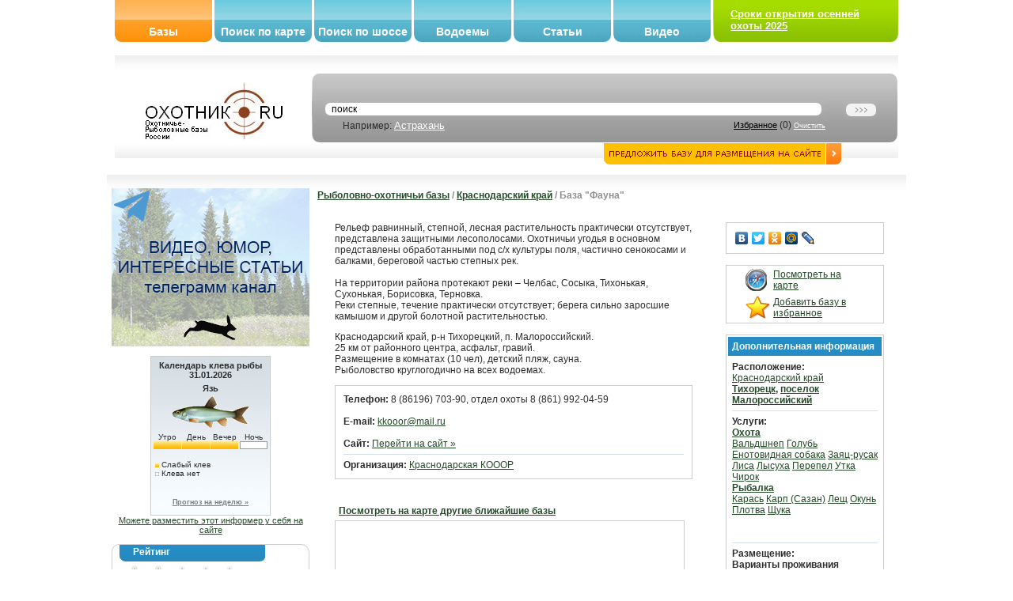

--- FILE ---
content_type: text/html; charset=UTF-8
request_url: https://oxothik.ru/index.php?action=bases&id=297
body_size: 14696
content:
<html>

<head>
  <meta http-equiv="Content-Type" content="text/html; charset=utf-8"/>
  <title>База "Фауна" : Охотничье-рыболовные базы и хозяйства России : ОХОТНИК.RU</title>
  <meta name='yandex-verification' content='5964f4738dacdc72' />
  <link rel="icon" href="favicon.ico" type="image/x-icon">
	<link rel="shortcut icon" href="favicon.ico" type="image/x-icon">
	
  	<meta name="Description" content="">
		<meta name="Keywords" content="Охота, рыбалка, подводная охота, охота в подмосковье, охотничьи базы, охотхозяйства, рыболовно охотничья база, охотничий клуб, рыбинское водохранилище, карта охот хозяйств, база отдыха охота, база отдыха">
		<meta name="google-site-verification" content="kBjr_6BeLgtEW-7bl11cEeJXBLkbEUHYKf6wuCv6xns" />
    <script src="/js/scripts.js" type="text/javascript"></script>
    <script type="text/javascript" language="javascript" src="/js/behavior.js"></script>
		<script type="text/javascript" language="javascript" src="/js/rating.js"></script>
		<script type="text/javascript" language="javascript" src="/js/backform.js"></script>
		<script type="text/javascript" language="javascript" src="/js/form.js"></script>
			
			<script src="//api-maps.yandex.ru/2.0/?load=package.full&lang=ru-RU" type="text/javascript"></script>
			<script src="/js/map.js" type="text/javascript"></script>
			
				
		
		
		
<link rel="stylesheet" type="text/css" href="css/style.css" media="screen" />
<link rel="stylesheet" type="text/css" href="css/rating.css" />
<!-- Yandex.RTB -->
<script>window.yaContextCb=window.yaContextCb||[]</script>
<script src="https://yandex.ru/ads/system/context.js" async></script>
 </head>

<body bgcolor="#FFFFFF">

	
	
<table border=0 class="topblock" cellpadding=0 cellspacing=0 align="center">
<!--	<tr>
		<td valign="top">
			<a href="#"><img src="/banners/ecomir_1000_80.jpg"/></a>
		</td>
        </tr>	
-->	
	<tr>
		<td valign="top" width="500">
			<table class="topmenu" border=0>
	<tr>
		<td>
			<div class="menu_button_a"><div style="height: 32px;"></div>
			<a href="index.php?action=bases" class="mb" title="Охотничье-рыболовные базы и хозяйства">Базы</a>
			</div>
			</td>
		
		
		<td>
			<div class="menu_button"><div style="height: 32px;"></div>
			<a href="index.php?action=map" class="mb" title="Поиск охотничье-рыболовных баз по интерактивной карте">Поиск по карте</a>
			</div>
			</td>
			
			<td>
			<div class="menu_button"><div style="height: 32px;"></div>
			<a href="index.php?action=road" class="mb" title="Поиск охотничье-рыболовных баз по шоссе">Поиск по шоссе</a>
			</div>
			</td>
			
			<td>
			<div class="menu_button"><div style="height: 32px;"></div>
			<a href="index.php?action=bases&act=list&by=water" class="mb" title="Водоемы">Водоемы</a>
			</div>
			</td>
			
			
			<td>
			<div class="menu_button"><div style="height: 32px;"></div>
			<a href="index.php?action=articles" class="mb" title="Статьи об охоте и рыбалке">Статьи</a>
			</div>
			</td>
			
			<td>
			<div class="menu_button"><div style="height: 32px;"></div>
			<a href="index.php?action=video" class="mb" title="Видео об охоте и рыбалке">Видео</a>
			</div>
			</td>
			
			
		</tr>
</table>		</td><td valign="top" style="padding: 0">
		<table class="login" border=0>
<form action="logon.php" method="POST">	
	<tr>
		<td align="left"  class="bglog"><img src="img/login/left.jpg" border=0></td>
		<td class="bglog">
		<!--------- Форма --------------------------------->
		<div style="padding: 10px; margin: 0px; height: 32px;"> 
		<b><a href="https://oxothik.ru/index.php?action=news&id=336">Сроки открытия осенней охоты 2025</a></b>
		</div>
		<!-------<<-- Форма --------------------------------->

		</td>
		<td align="right" class="bglog"><img src="img/login/right.jpg" border=0></td>
		</tr>
	</form>	
</table>		</td>
	</tr>
</table>		<script>
function clearit(obj)
	{
	if (obj.value == "поиск") 	obj.value = "";
	}
</script>
<table border=0 class="searchblock" align="center">
	<form action="index.php" method="GET">
	<tr>
		<td align="center">
			
			
		<a href="/"><img src="img/logo.jpg" border=0></a>	
	</td>
	
	<td align="right" width="75%"  valign="bottom">
				<table border=0 width="100%" cellpadding=0 cellspacing=0>
		
		<tr>
			
			<td width="1" align="left"><img src="img/search/left.jpg"></td>
			<td style="background: url(/img/search/bg.jpg) left top repeat-x" align="right">
			
				
				<table border=0 style="margin: 20px 15px 0 0;" cellpadding=0 cellspacing=0 width="700">
					<tr><td>
					<div class="inpp_search">
                    <div>
                      <div>
                      	<input type="hidden" name="action" value="newsearch">
                        <input id="search" name="search" type="text" style="width:400px; color: #000;" value="поиск" onClick="clearit(this);" />
                      </div>
                    </div>
                  </div>
					
				</td>
				
				<td align="right">
					<input type="image" src="img/search/button_search.jpg" alt="Поиск базы" title="Поиск базы">
				</td>	
			</tr>
			<tr>
				<td>
					<table width="100%" cellpadding=0 cellspacing=0><tr><td>
					&nbsp;&nbsp;&nbsp;&nbsp;&nbsp;&nbsp;&nbsp;
					Например: <a href="#" onClick="$('search').value = 'Астрахань';">Астрахань</a>
					
				</td><td align='right'>
					
					<a href="index.php?action=bases&act=list&by=favorit" style="color: #000; font-size: 11px;" align='right'>Избранное</a> (<span id="count_fav">0</span>)
					<a href="#" style="color: #FFF; font-size: 9px;" onClick="Delete_Cookie('favor'); location.reload();">Очистить</a>
				</td></tr></table>
					</td>
			</tr>
						
			</table>	
					
				
				
				
			</td>
			<td width="1" align="right"><img src="img/search/right.jpg"></td>
		</tr>	
			
		</table>	
		<a href="index.php?action=newbase"><img src="img/search/button_add_base.jpg" style="margin: 0px 70px;" valign="bottom" border=1 style="border-color: #FFF;"></a>
		
		
	</td>
	</tr>
</form>
</table>

<table border=0 class="cont" align="center">
	<tr>
		<td height="10">
		<h1></h1>
	</td>
	</tr>
	
	<tr>
		<td style="background: url(/img/content/bg.gif) top left repeat-x;" valign="top">
		
		<!----------------------------------->
		
		<table width="100%" border=0 cellpadding=0 cellspacing=0> 
		
		<tr>
			
			<td width="250" class="maincontent" valign="top">
			



<br />
<div style="margin 0 auto;"><a href="https://t.me/+oSckuLQTcJowY2Y6" target="_blank"><img src="/img/oxothik1.gif"></a></div>
<br />
<center>
<style>
#oxcalentar td {font-size: 10px; padding: 0; margin: 0; text-align: center;}
#oxcalentar .oxleg {font-size: 10px; margin-left: 5px; text-align: left;}
#oxcalentar .oxleg img {margin-right: 3px;}
</style>	
<div id="oxcalentar">
<div>Календарь клева рыбы</div>
<a href="http://oxothik.ru/index.php?action=calendar">Прогноз на неделю »</a>
</div>

<a href="http://oxothik.ru/index.php?action=calendar">Можете разместить этот информер у себя на сайте</a>


</center>

<br/>
<table width="250" height="20" border="0" cellpadding="0" cellspacing="0"><tr><td width="9" align="left"><img src="img/block/ug_top_left.gif"></td><td class="block_up"><div class="subject"><div><div>Рейтинг</div></div></div></td><td width="9" align="right"><img src="img/block/ug_top_right.gif"></td></tr><tr><td width="9" class="block_left" align="left">&nbsp;</td><td class="maincontent"><div class="ratingblock"><div id="unit_long297">  <ul id="unit_ul297" class="unit-rating" style="width:150px;">     <li class="current-rating" style="width:69px;">Сейчас 2.30/5</li><li><a href="db.php?j=1&amp;q=297&amp;t=18.191.161.209&amp;c=5" title="1 из 5" class="r1-unit rater" rel="nofollow">1</a></li><li><a href="db.php?j=2&amp;q=297&amp;t=18.191.161.209&amp;c=5" title="2 из 5" class="r2-unit rater" rel="nofollow">2</a></li><li><a href="db.php?j=3&amp;q=297&amp;t=18.191.161.209&amp;c=5" title="3 из 5" class="r3-unit rater" rel="nofollow">3</a></li><li><a href="db.php?j=4&amp;q=297&amp;t=18.191.161.209&amp;c=5" title="4 из 5" class="r4-unit rater" rel="nofollow">4</a></li><li><a href="db.php?j=5&amp;q=297&amp;t=18.191.161.209&amp;c=5" title="5 из 5" class="r5-unit rater" rel="nofollow">5</a></li>  </ul>  <p>297 Rating: <strong> 2.3</strong>/5 (132 votes )  </p></div></div></td><td width="9" class="block_right" align="right">&nbsp;</td></tr><tr><td width="9" align="left"><img src="img/block/ug_down_left.gif"></td><td class="block_down"></td><td width="9" align="right"><img src="img/block/ug_down_right.gif"></td></tr></table><br><table width="250" height="20" border="0" cellpadding="0" cellspacing="0"><tr><td width="9" align="left"><img src="img/block/ug_top_left.gif"></td><td class="block_up"><div class="subject"><div><div>Краснодарский край</div></div></div></td><td width="9" align="right"><img src="img/block/ug_top_right.gif"></td></tr><tr><td width="9" class="block_left" align="left">&nbsp;</td><td class="maincontent"><a href='index.php?action=bases&id=2966'>Абинское рыборазводное хозяйство "Чистые пруды"</a><br><a href='index.php?action=bases&id=2134'>Автокемпинг "Лесопарк Ейский"</a><br><a href='index.php?action=bases&id=1917'>Ачигварское озеро</a><br><a href='index.php?action=bases&id=2989'>База "Абрау-Дюрсо на плавнях"</a><br><a href='index.php?action=bases&id=1374'>База "Азовские плавни"</a><br><a href='index.php?action=bases&id=2731'>База "Аква-Вита"</a><br><a href='index.php?action=bases&id=276'>База "Албашская"</a><br><a href='index.php?action=bases&id=246'>База "Балабоны"</a><br><a href='index.php?action=bases&id=1810'>База "Большая охота"</a><br><a href='index.php?action=bases&id=2617'>База "Верхний кордон"</a><br><a href='index.php?action=bases&id=2709'>База "Водолей"</a><br><a href='index.php?action=bases&id=299'>База "Восход"</a><br><a href='index.php?action=bases&id=875'>База "Горный воздух" (закрыта)</a><br><a href='index.php?action=bases&id=242'>База "Григорьевский курень-Сафаны"</a><br><a href='index.php?action=bases&id=3026'>База "Дрофа"</a><br><a href='index.php?action=bases&id=2972'>База "Дубрава Динская"</a><br><a href='index.php?action=bases&id=301'>База "Дюрсо"</a><br><a href='index.php?action=bases&id=1281'>База "Екатерининская усадьба"</a><br><a href='index.php?action=bases&id=296'>База "Ея"</a><br><a href='index.php?action=bases&id=2775'>База "Здрава"</a><br><a href='index.php?action=bases&id=2559'>База "Золотой карась"</a><br><a href='index.php?action=bases&id=2136'>База "Казачий берег"</a><br><a href='index.php?action=bases&id=292'>База "Кастальская купель"</a><br><a href='index.php?action=bases&id=2138'>База "Каштановая роща"</a><br><a href='index.php?action=bases&id=39'>База "Кемпинг"</a><br><a href='index.php?action=bases&id=41'>База "Кияшкин лиман"</a><br><a href='index.php?action=bases&id=1280'>База "Клевое местечко"</a><br><a href='index.php?action=bases&id=1519'>База "Клевое место"</a><br><a href='index.php?action=bases&id=2276'>База "Клёвое место" (с.Великовечное)</a><br><a href='index.php?action=bases&id=247'>База "Копанская"</a><br><a href='index.php?action=bases&id=302'>База "Кочеты"</a><br><a href='index.php?action=bases&id=2033'>База "Кубанец"</a><br><a href='index.php?action=bases&id=2205'>База "Кубанец"</a><br><a href='index.php?action=bases&id=2132'>База "Кубанский хутор"</a><br><a href='index.php?action=bases&id=2998'>База "Кулики"</a><br><a href='index.php?action=bases&id=234'>База "Лозовская"</a><br><a href='index.php?action=bases&id=886'>База "Лотос"</a><br><a href='index.php?action=bases&id=291'>База "Львовские пруды"</a><br><a href='index.php?action=bases&id=295'>База "Малый Бейсуг"</a><br><a href='index.php?action=bases&id=1242'>База "Мирная"</a><br><a href='index.php?action=bases&id=241'>База "Молдовановская"</a><br><a href='index.php?action=bases&id=2639'>База "На Сладком Лимане"</a><br><a href='index.php?action=bases&id=1621'>База "Новонекрасовка"</a><br><a href='index.php?action=bases&id=285'>База "Ордынка"</a><br><a href='index.php?action=bases&id=1833'>База "Ореховая Роща"</a><br><a href='index.php?action=bases&id=280'>База "Остров"</a><br><a href='index.php?action=bases&id=244'>База "Охотбаза"</a><br><a href='index.php?action=bases&id=2004'>База "Охотничьи пруды"</a><br><a href='index.php?action=bases&id=593'>База "Паманы"</a><br><a href='index.php?action=bases&id=890'>База "Планческая щель"</a><br><a href='index.php?action=bases&id=850'>База "Пластуны"</a><br><a href='index.php?action=bases&id=846'>База "Приазовские плавни"</a><br><a href='index.php?action=bases&id=2833'>База "Приволье"</a><br><a href='index.php?action=bases&id=283'>База "Привольненская"</a><br><a href='index.php?action=bases&id=893'>База "Приют Кирпили"</a><br><a href='index.php?action=bases&id=594'>База "Рай Рыбака"</a><br><a href='index.php?action=bases&id=287'>База "Редант"</a><br><a href='index.php?action=bases&id=2984'>База "Родные просторы"</a><br><a href='index.php?action=bases&id=2289'>База "Рыбацкое становище"</a><br><a href='index.php?action=bases&id=273'>База "Рыббаза"</a><br><a href='index.php?action=bases&id=1238'>База "Рыбпруды"</a><br><a href='index.php?action=bases&id=294'>База "Рыбстан"</a><br><a href='index.php?action=bases&id=1665'>База "Семеновский пруд"</a><br><a href='index.php?action=bases&id=229'>База "Серебряный Лиман"</a><br><a href='index.php?action=bases&id=2135'>База "Серфприют"</a><br><a href='index.php?action=bases&id=2270'>База "Славянская"</a><br><a href='index.php?action=bases&id=3025'>База "Соленые озёра"</a><br><a href='index.php?action=bases&id=1236'>База "Сосенки"</a><br><a href='index.php?action=bases&id=243'>База "Старокорсунская"</a><br><a href='index.php?action=bases&id=2424'>База "Супер"</a><br><a href='index.php?action=bases&id=2959'>База "Тайное местечко"</a><br><a href='index.php?action=bases&id=278'>База "Темрючанка"</a><br><a href='index.php?action=bases&id=298'>База "Тополек"</a><br><a href='index.php?action=bases&id=2198'>База "Тут здорово"</a><br><a href='index.php?action=bases&id=2425'>База "Удача рыбака"</a><br><strong><a href='index.php?action=bases&id=297'>База "Фауна"</a></strong><br><a href='index.php?action=bases&id=1499'>База "Феникс"</a><br><a href='index.php?action=bases&id=274'>База "Хмельницкая"</a><br><a href='index.php?action=bases&id=269'>База "Царина поляна"</a><br><a href='index.php?action=bases&id=233'>База "Центральная"</a><br><a href='index.php?action=bases&id=282'>База "ШирванкаLIVE"</a><br><a href='index.php?action=bases&id=1241'>База "Широкая балка"</a><br><a href='index.php?action=bases&id=1197'>База "Южное Графство"</a><br><a href='index.php?action=bases&id=2635'>База "Юность"</a><br><a href='index.php?action=bases&id=270'>База "Ясенская"</a><br><a href='index.php?action=bases&id=849'>База (п.Веселовка)</a><br><a href='index.php?action=bases&id=595'>База (п.Садки)</a><br><a href='index.php?action=bases&id=884'>База (р. 2-й Зеленчук)</a><br><a href='index.php?action=bases&id=885'>База (р. Старица Синюха)</a><br><a href='index.php?action=bases&id=883'>База (р. Сухой Лог)</a><br><a href='index.php?action=bases&id=300'>База (с. Анастасиевка)</a><br><a href='index.php?action=bases&id=288'>База (ст-ца Нижегородская)</a><br><a href='index.php?action=bases&id=272'>База (х. Казаче-Малеваный)</a><br><a href='index.php?action=bases&id=1180'>База (х.Красный)</a><br><a href='index.php?action=bases&id=1569'>База в Ейском районе</a><br><a href='index.php?action=bases&id=887'>База Павловской РОООР</a><br><a href='index.php?action=bases&id=277'>База Пшадского охотхозяйства КОООР</a><br><a href='index.php?action=bases&id=248'>База Ставропольского охотхозяйства КОООР</a><br><a href='index.php?action=bases&id=275'>База ЧП "Надежда"</a><br><a href='index.php?action=bases&id=461'>Верхне-Афипское охотхозяйство</a><br><a href='index.php?action=bases&id=1832'>Водоем "Клевое место"</a><br><a href='index.php?action=bases&id=872'>Водоем "Чилим"</a><br><a href='index.php?action=bases&id=860'>Водоем (п.Восточный) (платная рыбалка закрыта)</a><br><a href='index.php?action=bases&id=888'>Водоем Бузиновский Выселковской РОООР</a><br><a href='index.php?action=bases&id=891'>Водоем Одиссея (закрыто)</a><br><a href='index.php?action=bases&id=873'>Водоем Родничок</a><br><a href='index.php?action=bases&id=2197'>Гостевой дом "Азовские лиманы"</a><br><a href='index.php?action=bases&id=2988'>Гостевой дом "Золотой лотос"</a><br><a href='index.php?action=bases&id=2235'>Гостевой дом "Новокорсунская сечь"</a><br><a href='index.php?action=bases&id=597'>Гостевой дом "Очаровательный Бейсуг"</a><br><a href='index.php?action=bases&id=862'>Гостиничный комплекс "Оазис"</a><br><a href='index.php?action=bases&id=1234'>Гостиничный комплекс "Охотничий хутор"</a><br><a href='index.php?action=bases&id=1235'>Гостиничный комплекс "Очаровательная полянка"</a><br><a href='index.php?action=bases&id=2595'>Дом "Щукаря"</a><br><a href='index.php?action=bases&id=249'>Егерский кордон "Пальчикиевский"</a><br><a href='index.php?action=bases&id=290'>Егерский кордон Ахтанизовский</a><br><a href='index.php?action=bases&id=279'>Егерский кордон Греково</a><br><a href='index.php?action=bases&id=286'>Егерский кордон Кирпильский</a><br><a href='index.php?action=bases&id=284'>Егерский кордон Поляков</a><br><a href='index.php?action=bases&id=271'>Егерский кордон №1</a><br><a href='index.php?action=bases&id=2498'>Загородный VIP клуб "Заимка" (НЕ РАБОТАЕТ)</a><br><a href='index.php?action=bases&id=1998'>Загородный клуб "Облака"</a><br><a href='index.php?action=bases&id=2459'>Загородный клуб "Пять прудов"</a><br><a href='index.php?action=bases&id=852'>Зарыбленный участок реки Ясень</a><br><a href='index.php?action=bases&id=2840'>Ивановская усадьба</a><br><a href='index.php?action=bases&id=733'>Карповое хозяйство "Красная Горка"</a><br><a href='index.php?action=bases&id=1809'>Клевая рыбалка</a><br><a href='index.php?action=bases&id=2506'>Клуб В дали от жен</a><br><a href='index.php?action=bases&id=460'>Копанское охотхозяйство</a><br><a href='index.php?action=bases&id=1582'>Коттедж в Темрюке</a><br><a href='index.php?action=bases&id=2857'>КФХ "У рыбака"</a><br><a href='index.php?action=bases&id=2147'>КФХ Ильясовой А.Т.</a><br><a href='index.php?action=bases&id=293'>О.п. Варнавинского водохранилища</a><br><a href='index.php?action=bases&id=894'>О.п. Красноармейской РОООР</a><br><a href='index.php?action=bases&id=2236'>Озеро "Соломенный источник"</a><br><a href='index.php?action=bases&id=874'>ООО "Сосновая роща"</a><br><a href='index.php?action=bases&id=1233'>ООО "Харчевня"</a><br><a href='index.php?action=bases&id=245'>Остановочный пункт "Северянка"</a><br><a href='index.php?action=bases&id=42'>Остановочный пункт "Южная"</a><br><a href='index.php?action=bases&id=2946'>Охота и рыбалка с лодки</a><br><a href='index.php?action=bases&id=1651'>Охотстанция "Кущеватый"</a><br><a href='index.php?action=bases&id=865'>Охотучасток "Геленджикский" ГБУ КК "Краснодаркрайохота"</a><br><a href='index.php?action=bases&id=1240'>Охотучасток "Кавказский" ГБУ КК "Краснодаркрайохота"</a><br><a href='index.php?action=bases&id=864'>Охотучасток "Краснодарский" ГБУ КК "Краснодаркрайохота"</a><br><a href='index.php?action=bases&id=869'>Охотучасток "Красный лес"  ГБУ КК "Краснодаркрайохота"</a><br><a href='index.php?action=bases&id=866'>Охотучасток "Новопокровский" ГБУ КК "Краснодаркрайохота" </a><br><a href='index.php?action=bases&id=868'>Охотучасток "Приморско-Ахтарский" №1  ГБУ КК "Краснодаркрайохота"</a><br><a href='index.php?action=bases&id=867'>Охотучасток "Приморско-Ахтарский" №2 ГБУ КК "Краснодаркрайохота"</a><br><a href='index.php?action=bases&id=2874'>Охотхозяйство "Подгорное"</a><br><a href='index.php?action=bases&id=2598'>Пикникклаб</a><br><a href='index.php?action=bases&id=462'>Приазовское охотхозяйство</a><br><a href='index.php?action=bases&id=2745'>Пригибский кордон</a><br><a href='index.php?action=bases&id=2019'>Приморская</a><br><a href='index.php?action=bases&id=2824'>Протока Кубани</a><br><a href='index.php?action=bases&id=859'>Пруд "Балка без названия"</a><br><a href='index.php?action=bases&id=1237'>Пруд "Утятник"</a><br><a href='index.php?action=bases&id=861'>Пруд (Брюховецкая)</a><br><a href='index.php?action=bases&id=845'>Пруд БАМ (Серебряные пруды)</a><br><a href='index.php?action=bases&id=848'>Пруд Зевс</a><br><a href='index.php?action=bases&id=853'>Пруд Зеркальный</a><br><a href='index.php?action=bases&id=1814'>Пруды "ЧП Номоконов В.А."</a><br><a href='index.php?action=bases&id=1239'>Пруды "ЧП Фоменко А.А."</a><br><a href='index.php?action=bases&id=847'>Пруды (Васюринская)</a><br><a href='index.php?action=bases&id=897'>Пруды (х.Ивлев)</a><br><a href='index.php?action=bases&id=898'>Пруды (х.Спорный)</a><br><a href='index.php?action=bases&id=889'>Пруды Апшеронской РОООР</a><br><a href='index.php?action=bases&id=858'>Пруды на р. Очеретова Балка</a><br><a href='index.php?action=bases&id=881'>Пруды ООО "Тихорецкий рыбхоз"</a><br><a href='index.php?action=bases&id=880'>Пруды Успенской РОООР</a><br><a href='index.php?action=bases&id=870'>Пруды Усть-Лабинской РОООР</a><br><a href='index.php?action=bases&id=2006'>Рыбалка клевая</a><br><a href='index.php?action=bases&id=2341'>Рыбалка на хуторе Ставки</a><br><a href='index.php?action=bases&id=2441'>Рыбалка с лодки в Темрюке</a><br><a href='index.php?action=bases&id=463'>Саратовское охотхозяйство</a><br><a href='index.php?action=bases&id=459'>Сладко-Лиманское охотхозяйство</a><br><a href='index.php?action=bases&id=289'>Степное охотхозяйство</a><br><a href='index.php?action=bases&id=892'>Туристический центр Элита</a><br><a href='index.php?action=bases&id=851'>Участок рыболовства в ст. Бриньковской (Бейсугское НВХ)</a><br><a href='index.php?action=bases&id=2522'>Хутор Труд</a><br><a href='index.php?action=bases&id=2137'>Хутор Чесноки</a><br><a href='index.php?action=bases&id=882'>Частный водоем х. Большевик</a><br><a href='index.php?action=bases&id=40'>Шаповаловские пруды</a><br><a href='index.php?action=bases&id=1853'>Шевченковские пруды</a><br></td><td width="9" class="block_right" align="right">&nbsp;</td></tr><tr><td width="9" align="left"><img src="img/block/ug_down_left.gif"></td><td class="block_down"></td><td width="9" align="right"><img src="img/block/ug_down_right.gif"></td></tr></table><br><table width="250" height="20" border="0" cellpadding="0" cellspacing="0"><tr><td width="9" align="left"><img src="img/block/ug_top_left.gif"></td><td class="block_up"><div class="subject"><div><div>Популярные регионы</div></div></div></td><td width="9" align="right"><img src="img/block/ug_top_right.gif"></td></tr><tr><td width="9" class="block_left" align="left">&nbsp;</td><td class="maincontent"><a href='index.php?action=bases&act=list&by=region&region=34'>Астраханская область</a> (358)<br><a href='index.php?action=bases&act=list&by=region&region=11'>Московская область</a> (262)<br><a href='index.php?action=bases&act=list&by=region&region=24'>Республика Карелия</a> (244)<br><a href='index.php?action=bases&act=list&by=region&region=41'>Краснодарский край</a> (183)<br><a href='index.php?action=bases&act=list&by=region&region=16'>Тверская область</a> (170)<br><a href='index.php?action=bases&act=list&by=region&region=65'>Челябинская область</a> (165)<br><a href='index.php?action=bases&act=list&by=region&region=26'>Ленинградская область</a> (156)<br><a href='index.php?action=bases&act=list&by=region&region=18'>Ярославская область</a> (69)<br><a href='index.php?action=bases&act=list&by=region&region=7'>Калужская область</a> (64)<br><a href='index.php?action=bases&act=list&by=region&region=55'>Самарская область</a> (54)<br></td><td width="9" class="block_right" align="right">&nbsp;</td></tr><tr><td width="9" align="left"><img src="img/block/ug_down_left.gif"></td><td class="block_down"></td><td width="9" align="right"><img src="img/block/ug_down_right.gif"></td></tr></table><br><table width="250" height="20" border="0" cellpadding="0" cellspacing="0"><tr><td width="9" align="left"><img src="img/block/ug_top_left.gif"></td><td class="block_up"><div class="subject"><div><div>Поиск по городу</div></div></div></td><td width="9" align="right"><img src="img/block/ug_top_right.gif"></td></tr><tr><td width="9" class="block_left" align="left">&nbsp;</td><td class="maincontent"><form action='index.php' method='GET'><input type='hidden' name='action' value='bases'><input type='hidden' name='act' value='list'><input type='hidden' name='by' value='city'><select name='city' style='width: 180px;'><option value='1665'>Абакан (16)<option value='1669'>Абинск (5)<option value='1672'>Агидель (1)<option value='1677'>Адлер (1)<option value='1678'>Адыгейск (1)<option value='1711'>Анапа (3)<option value='1719'>Апшеронск (1)<option value='1722'>Арзамас (2)<option value='1724'>Армавир (4)<option value='1732'>Архангельск (20)<option value='1740'>Астрахань (105)<option value='1744'>Ахтубинск (22)<option value='1768'>Балашиха (5)<option value='1778'>Барнаул (13)<option value='3650'>Бахчисарай (2)<option value='1787'>Бежецк (2)<option value='1794'>Белгород (2)<option value='1800'>Белозерск (2)<option value='1802'>Беломорск (11)<option value='1819'>Бийск (6)<option value='1826'>Благовещенск (Амур.) (2)<option value='1831'>Богородск (1)<option value='3359'>Боровск (1)<option value='1872'>Бронницы (4)<option value='1874'>Брянск (16)<option value='1891'>Валдай (12)<option value='1899'>Великие Луки (16)<option value='1900'>Великий Устюг (2)<option value='1901'>Вельск (1)<option value='1927'>Весьегонск (16)<option value='1931'>Видное (5)<option value='1936'>Владивосток (15)<option value='1938'>Владимир (22)<option value='1942'>Волгоград (42)<option value='1943'>Волгодонск (2)<option value='1948'>Вологда (30)<option value='1949'>Волоколамск (26)<option value='1954'>Воркута (2)<option value='1955'>Воронеж (5)<option value='1956'>Воскресенск (1)<option value='1961'>Всеволожск (2)<option value='1964'>Выборг (16)<option value='1969'>Вышний Волочек (29)<option value='1972'>Вязьма (6)<option value='1976'>Гагарин (11)<option value='1984'>Геленджик (8)<option value='1995'>Горно-Алтайск (27)<option value='2003'>Горячий Ключ (2)<option value='2020'>Гусь-Хрустальный (1)<option value='3394'>Десногорск (4)<option value='2049'>Дмитров (12)<option value='2057'>Домодедово (6)<option value='2062'>Дубна (9)<option value='3651'>Евпатория (1)<option value='2069'>Егорьевск (9)<option value='2070'>Ейск (8)<option value='2071'>Екатеринбург (43)<option value='2077'>Елец (2)<option value='2093'>Ефремов (1)<option value='2104'>Жуковский (4)<option value='2118'>Звенигород (3)<option value='2133'>Златоуст (6)<option value='3427'>Ивангород (1)<option value='2143'>Иваново (15)<option value='2152'>Ижевск (13)<option value='2168'>Иркутск (47)<option value='2173'>Истра (8)<option value='2175'>Ишим (1)<option value='2177'>Йошкар-Ола (2)<option value='2185'>Казань (9)<option value='2189'>Калач-на-Дону (1)<option value='2192'>Калевала (9)<option value='2193'>Калининград (8)<option value='2197'>Калуга (31)<option value='3433'>Каменногорск (2)<option value='2200'>Каменск-Уральский (4)<option value='2201'>Каменск-Шахтинский (2)<option value='2206'>Камызяк (169)<option value='2210'>Кандалакша (54)<option value='2222'>Карачаевск (1)<option value='2227'>Каргополь (2)<option value='2233'>Касли (1)<option value='2248'>Кемерово (2)<option value='3670'>Керчь (2)<option value='2260'>Кимры (13)<option value='2261'>Кингисепп (9)<option value='2268'>Киржач (2)<option value='3444'>Киров (Кировская область) (11)<option value='2282'>Клин (8)<option value='2298'>Коломна (5)<option value='2304'>Комсомольск-на-Амуре (1)<option value='2309'>Кондопога (3)<option value='3453'>Копейск (2)<option value='2318'>Королев (1)<option value='2324'>Костомукша (20)<option value='2325'>Кострома (12)<option value='2340'>Красновишерск (4)<option value='2343'>Красногорск (2)<option value='2344'>Краснодар (52)<option value='2346'>Краснокаменск (1)<option value='2356'>Красноярск (19)<option value='2365'>Кропоткин (1)<option value='2368'>Крымск (1)<option value='2390'>Курган (8)<option value='2392'>Курильск (1)<option value='2395'>Курск (18)<option value='2402'>Кызыл (1)<option value='2410'>Лабинск (1)<option value='3476'>Лахденпохья (8)<option value='2438'>Липецк (1)<option value='2449'>Луховицы (1)<option value='2453'>Льгов (1)<option value='2455'>Люберцы (3)<option value='2459'>Магнитогорск (2)<option value='2462'>Майкоп (2)<option value='2487'>Махачкала (1)<option value='2488'>Медвежьегорск (20)<option value='2494'>Меленки (1)<option value='2500'>Миасс (22)<option value='2514'>Можайск (10)<option value='2528'>Москва (48)<option value='2537'>Мурманск (29)<option value='2546'>Мытищи (4)<option value='2548'>Набережные Челны (6)<option value='2555'>Нальчик (1)<option value='2557'>Наро-Фоминск (12)<option value='2560'>Нарьян-Мар (2)<option value='2562'>Находка (2)<option value='2575'>Нефтегорск (1)<option value='2585'>Нижний Новгород (31)<option value='2597'>Новгород Великий (29)<option value='2602'>Нововоронеж (1)<option value='2614'>Новороссийск (4)<option value='2618'>Новосибирск (29)<option value='2624'>Новочеркасск (1)<option value='2630'>Ногинск (7)<option value='2632'>Норильск (8)<option value='2644'>Обнинск (20)<option value='2648'>Одинцово (4)<option value='2665'>Оленино (1)<option value='2667'>Олонец (2)<option value='2672'>Омск (6)<option value='2682'>Орел (4)<option value='2683'>Оренбург (13)<option value='2684'>Орехово-Зуево (8)<option value='2686'>Орск (16)<option value='2690'>Осташков (56)<option value='2714'>Пенза (10)<option value='2723'>Переславль-Залесский (8)<option value='2724'>Пермь (30)<option value='2730'>Петрозаводск (113)<option value='2731'>Петропавловка (1)<option value='2732'>Петропавловск-Камчатский (34)<option value='2755'>Подольск (12)<option value='2761'>Полесск (1)<option value='2776'>Пошехонье (6)<option value='2783'>Приморско-Ахтарск (34)<option value='2784'>Приозерск (51)<option value='2792'>Псков (20)<option value='2797'>Пушкино (3)<option value='2808'>Раменское (3)<option value='2814'>Ржев (6)<option value='2819'>Рославль (5)<option value='2821'>Ростов (1)<option value='2822'>Ростов-на-Дону (35)<option value='2827'>Руза (4)<option value='2831'>Рыбинск (22)<option value='2836'>Рязань (17)<option value='2839'>Салехард (1)<option value='2841'>Самара (39)<option value='2843'>Санкт-Петербург (79)<option value='2848'>Саранск (1)<option value='2850'>Саратов (21)<option value='3647'>Севастополь (3)<option value='2871'>Северобайкальск (1)<option value='2872'>Северодвинск (1)<option value='2873'>Североморск (2)<option value='2885'>Сергиев Посад (11)<option value='2891'>Серпухов (20)<option value='2899'>Славянск-на-Кубани (17)<option value='2906'>Смоленск (17)<option value='2915'>Соликамск (3)<option value='2916'>Солнечногорск (10)<option value='2922'>Сортавала (12)<option value='2930'>Сочи (1)<option value='2932'>Спас-Клепики (10)<option value='2938'>Ставрополь (4)<option value='2949'>Стерлитамак (2)<option value='2952'>Ступино (7)<option value='2954'>Суздаль (6)<option value='2961'>Сургут (1)<option value='2965'>Сухиничи (1)<option value='2969'>Сызрань (4)<option value='2970'>Сыктывкар (5)<option value='2982'>Талдом (2)<option value='2987'>Тамбов (7)<option value='3000'>Тверь (39)<option value='3006'>Темрюк (13)<option value='3019'>Тимашевск (10)<option value='3021'>Тихвин (4)<option value='3022'>Тихорецк (8)<option value='3024'>Тобольск (1)<option value='3029'>Тольятти (14)<option value='3033'>Томск (26)<option value='3039'>Торопец (1)<option value='3040'>Тосно (1)<option value='3043'>Троицк (2)<option value='3614'>Троицк (Московская область) (6)<option value='3615'>Троицк (Челябинская область) (1)<option value='3047'>Туапсе (2)<option value='3050'>Тула (16)<option value='3052'>Тулун (2)<option value='3072'>Тюмень (7)<option value='3083'>Углич (9)<option value='3089'>Улан-Удэ (12)<option value='3092'>Ульяновск (7)<option value='3109'>Уссурийск (5)<option value='3124'>Усть-Лабинск (2)<option value='3135'>Уфа (9)<option value='3145'>Хабаровск (9)<option value='3622'>Хадыженск (1)<option value='3147'>Ханты-Мансийск (15)<option value='3148'>Харабали (63)<option value='3158'>Химки (2)<option value='3185'>Чебоксары (12)<option value='3191'>Челябинск (114)<option value='3198'>Череповец (12)<option value='3199'>Черкесск (3)<option value='3629'>Черноголовка (1)<option value='3213'>Чехов (8)<option value='3217'>Чита (5)<option value='3243'>Шатура (1)<option value='3268'>Щёлково (2)<option value='3273'>Электросталь (5)<option value='3274'>Элиста (2)<option value='3285'>Южно-Сахалинск (1)<option value='3286'>Южноуральск (8)<option value='3292'>Юрьев-Польский (2)<option value='3293'>Юрьевец (5)<option value='3301'>Якутск (1)<option value='3314'>Ярославль (25)</select><input type='submit' value='>>'></form><a href='index.php?action=cityes'>Все города »</a></td><td width="9" class="block_right" align="right">&nbsp;</td></tr><tr><td width="9" align="left"><img src="img/block/ug_down_left.gif"></td><td class="block_down"></td><td width="9" align="right"><img src="img/block/ug_down_right.gif"></td></tr></table><br><table width="250" height="20" border="0" cellpadding="0" cellspacing="0"><tr><td width="9" align="left"><img src="img/block/ug_top_left.gif"></td><td class="block_up"><div class="subject"><div><div>Форум</div></div></div></td><td width="9" align="right"><img src="img/block/ug_top_right.gif"></td></tr><tr><td width="9" class="block_left" align="left">&nbsp;</td><td class="maincontent"><b>18.08.2013</b><br><a href='index.php?action=forum&section=7&id=778'>Вездеход</a><hr class='line'><b>03.07.2013</b><br><a href='index.php?action=forum&section=7&id=777'>Мотосани и Мотособака</a><hr class='line'><b>20.09.2012</b><br><a href='index.php?action=forum&section=7&id=776'>Отличная одежда.</a><hr class='line'><b>27.07.2012</b><br><a href='index.php?action=forum&section=5&id=775'>продам щенка западно-сибирской лайки</a><hr class='line'><b>25.07.2012</b><br><a href='index.php?action=forum&section=5&id=774'>щенята породы Русская Гончая с родословной и без.</a><hr class='line'><a href='index.php?action=forum'>Все сообщения »</a></td><td width="9" class="block_right" align="right">&nbsp;</td></tr><tr><td width="9" align="left"><img src="img/block/ug_down_left.gif"></td><td class="block_down"></td><td width="9" align="right"><img src="img/block/ug_down_right.gif"></td></tr></table><br><table width="250" height="20" border="0" cellpadding="0" cellspacing="0"><tr><td width="9" align="left"><img src="img/block/ug_top_left.gif"></td><td class="block_up"><div class="subject"><div><div>Фильтр</div></div></div></td><td width="9" align="right"><img src="img/block/ug_top_right.gif"></td></tr><tr><td width="9" class="block_left" align="left">&nbsp;</td><td class="maincontent">

<a href='http://oxothik.ru/index.php?action=bases&act=list&by=present&tag=%D0%9E%D1%85%D0%BE%D1%82%D0%B0&n=1'>Охота</a><br>
<a href='http://oxothik.ru/index.php?action=bases&act=list&by=present&tag=%D0%9F%D0%BE%D0%B4%D0%B2%D0%BE%D0%B4%D0%BD%D0%B0%D1%8F+%D0%BE%D1%85%D0%BE%D1%82%D0%B0&n=49'>Подводная охота</a><br>
<a href='http://oxothik.ru/index.php?action=bases&act=list&by=present&tag=%D0%A0%D1%8B%D0%B1%D0%B0%D0%BB%D0%BA%D0%B0&n=2'>Рыбалка</a><br>
<a href='http://oxothik.ru/index.php?action=bases&act=list&by=present&tag=%D0%9E%D1%82%D0%B4%D1%8B%D1%85&n=3'>Отдых</a>
<hr class='line'>

<a href='index.php?action=bases&act=list&by=filter&place=34:2&tag=%D0%A0%D1%8B%D0%B1%D0%B0%D0%BB%D0%BA%D0%B0+%D0%BD%D0%B0+%D0%B2%D0%BE%D0%BB%D0%B3%D0%B5' title='Рыбалка на волге'>Рыбалка на Волге</a>
<br>
<a href='index.php?action=bases&act=list&by=filter&place=11:2&tag=%D0%A0%D1%8B%D0%B1%D0%B0%D0%BB%D0%BA%D0%B0+%D0%B2+%D0%BF%D0%BE%D0%B4%D0%BC%D0%BE%D1%81%D0%BA%D0%BE%D0%B2%D1%8C%D0%B5' title='Рыбалка в подмосковье'>Рыбалка в Подмосковье</a>
</td><td width="9" class="block_right" align="right">&nbsp;</td></tr><tr><td width="9" align="left"><img src="img/block/ug_down_left.gif"></td><td class="block_down"></td><td width="9" align="right"><img src="img/block/ug_down_right.gif"></td></tr></table><br>
<br>


<a href="index.php?action=tests" title="тесты для охотников и рыболовов">
	<img src="/testing/Banner.gif" border=0 alt="тесты для охотников и рыболовов">
</a>


<br>

<a href="index.php?action=game" title="игра охотник">
	<img src="/game/game_hunter.gif" border=0 alt="Φ#65533;ГРА ОХОТНΦ#65533;К">
</a>
<br>

<br>








<br class="tl">
 
<br>


<br>
	
			</td>
			
			<td  class="maincontent" valign="top">
			
			
			
			
			
<!-- Yandex.RTB R-A-44040-3 -->
<!--
<div id="yandex_rtb_R-A-44040-3" style="position: relative;"></div>
<script type="text/javascript">
    (function(w, d, n, s, t) {
        w[n] = w[n] || [];
        w[n].push(function() {
            Ya.Context.AdvManager.render({
                blockId: "R-A-44040-3",
                renderTo: "yandex_rtb_R-A-44040-3",
                async: true
            });
        });
        t = d.getElementsByTagName("script")[0];
        s = d.createElement("script");
        s.type = "text/javascript";
        s.src = "//an.yandex.ru/system/context.js";
        s.async = true;
        t.parentNode.insertBefore(s, t);
    })(this, this.document, "yandexContextAsyncCallbacks");
</script>
-->
<!-- Yandex.RTB R-A-6998558-1 -->
<div id="yandex_rtb_R-A-6998558-1"></div>
<script>
window.yaContextCb.push(()=>{
	Ya.Context.AdvManager.render({
		"blockId": "R-A-6998558-1",
		"renderTo": "yandex_rtb_R-A-6998558-1"
	})
})
</script>
<div>



<br><h1><a href="index.php?action=bases">Рыболовно-охотничьи базы</a> / <a href="index.php?action=bases&act=list&by=region&region=41">Краснодарский край</a> / База "Фауна"</h1>				
		
		<table border=0 width="100%" cellpadding="20"><tr><td valign="top" class="viewb">
		<p>
			
			<p>Рельеф равнинный, степной, лесная растительность практически отсутствует, представлена защитными лесополосами. Охотничьи угодья в основном представлены обработанными под с/х культуры поля, частично сенокосами и балками, береговой частью степных рек.<br />
<br />
На территории района протекают реки &ndash; Челбас, Сосыка, Тихонькая, Сухонькая, Борисовка, Терновка.<br />
Реки степные, течение практически отсутствует; берега сильно заросшие камышом и другой болотной растительностью.</p>
<p>Краснодарский край, р-н Тихорецкий, п. Малороссийский.<br />
25 км от районного центра, асфальт, гравий.<br />
Размещение в комнатах (10 чел), детский пляж, сауна.<br />
Рыболовство круглогодично на всех водоемах.</p></p>
			<div style='border: 1px solid #CCC; padding: 10px; width: 430px'>
			<b>Телефон:</b> 8 (86196) 703-90, отдел охоты 8 (861) 992-04-59<br><br><b>E-mail:</b> <a href='mailto: kkooor@mail.ru'>kkooor@mail.ru</a><br><br><b>Сайт:</b> <a href='http://kkooor23.ru' target='_BLANK'>Перейти на сайт »</a><br><hr class="line"><b>Организация:</b> <a href='index.php?action=company&id=105'>Краснодарская КОООР</a>	
			</div>	
			
		<br><br>
		<div style="padding: 5px"><a href="index.php?action=map&id=297&zoom=10"><b>Посмотреть на карте другие ближайшие базы</b></a></div>	
		<div id="map" style="width: 440px; height: 430px; border: 1px solid #CCC"></div>
		
		<script>
		ymaps.ready(init);
    var myMap,
        myPlacemark;
				center = [45.703303,40.287141];
    function init(){     
        myMap = new ymaps.Map ("map", {
            center: center,
            zoom: 7
        });
				
				myMap.controls
        .add('zoomControl', { left: 5, top: 5 })
       	.add('typeSelector')
       	.add('mapTools', { left: 35, top: 5 });
       	
				var icon = {iconImageHref: '/map/home_new.png', iconImageSize: [16, 16], iconImageOffset: [-8, -8]};
				
        myPlacemark = new ymaps.Placemark(center, {}, icon);
        
        myMap.geoObjects.add(myPlacemark);
        myMap.balloon.open(center, {content: 'База "Фауна"'});
    }
		</script>	
		
			
			
		
	</td><td valign="top">
		
		<script type="text/javascript" src="//yandex.st/share/share.js" charset="utf-8"></script>
<div style="border: 1px solid #CCC; padding: 5px;" class="yashare-auto-init" data-yashareL10n="ru" data-yashareType="none" data-yashareQuickServices="yaru,vkontakte,facebook,twitter,odnoklassniki,moimir,lj,moikrug"></div>
		<br>
		
		<table style="width: 200px; height: 40px; padding: 0px 20px; 0px 20px; border: 1px solid #CCC;" id="map">
			<tr><td>
		<a href="index.php?action=map&id=297"><img src="/img/map/kompas.gif" border=0></a>
		</td><td>
		<a href="index.php?action=map&id=297">Посмотреть на карте</a>	
	</td></tr>
	
	
		<tr><td>
		<a href="#" onClick="tofav(297); return false;"><img src="/img/fav.gif" border=0></a>
		</td><td>
		<a href="#" onClick="tofav(297); return false;">Добавить базу в избранное</a>	
	</td></tr>
	</table>	
		
		<br>
		<table style="width: 200px; height: 40px; padding: 0px; border: 1px solid #CCC;" cellpadding=5>
						<tr><td style="background: #268CC4; color: #FFF;  font-weight: bold;">Дополнительная информация</td></tr>
						
						<tr><td>
							<b>Расположение:</b><br>
							<a href="index.php?action=bases&act=list&by=region&region=41">Краснодарский край</a>
	    						<br>	
	    						<b><a style='' href='index.php?action=bases&act=list&by=tags&word=Тихорецк'>Тихорецк</a>, <a style='' href='index.php?action=bases&act=list&by=tags&word=поселок Малороссийский'>поселок Малороссийский</a></b>
	    						<hr class="line">
	    						<b>Услуги:</b><br><b><a href='index.php?action=bases&act=list&by=present&tag=%D0%9E%D1%85%D0%BE%D1%82%D0%B0&n=1&pid=41'>Охота</a></b><br> <a href='index.php?action=bases&act=list&by=present&tag=%D0%92%D0%B0%D0%BB%D1%8C%D0%B4%D1%88%D0%BD%D0%B5%D0%BF&n=61&pid=41'>Вальдшнеп</a> <a href='index.php?action=bases&act=list&by=present&tag=%D0%93%D0%BE%D0%BB%D1%83%D0%B1%D1%8C&n=67&pid=41'>Голубь</a> <a href='index.php?action=bases&act=list&by=present&tag=%D0%95%D0%BD%D0%BE%D1%82%D0%BE%D0%B2%D0%B8%D0%B4%D0%BD%D0%B0%D1%8F+%D1%81%D0%BE%D0%B1%D0%B0%D0%BA%D0%B0&n=69&pid=41'>Енотовидная собака</a> <a href='index.php?action=bases&act=list&by=present&tag=%D0%97%D0%B0%D1%8F%D1%86-%D1%80%D1%83%D1%81%D0%B0%D0%BA&n=15&pid=41'>Заяц-русак</a> <a href='index.php?action=bases&act=list&by=present&tag=%D0%9B%D0%B8%D1%81%D0%B0&n=20&pid=41'>Лиса</a> <a href='index.php?action=bases&act=list&by=present&tag=%D0%9B%D1%8B%D1%81%D1%83%D1%85%D0%B0&n=76&pid=41'>Лысуха</a> <a href='index.php?action=bases&act=list&by=present&tag=%D0%9F%D0%B5%D1%80%D0%B5%D0%BF%D0%B5%D0%BB&n=66&pid=41'>Перепел</a> <a href='index.php?action=bases&act=list&by=present&tag=%D0%A3%D1%82%D0%BA%D0%B0&n=8&pid=41'>Утка</a> <a href='index.php?action=bases&act=list&by=present&tag=%D0%A7%D0%B8%D1%80%D0%BE%D0%BA&n=75&pid=41'>Чирок</a> <br><b><a href='index.php?action=bases&act=list&by=present&tag=%D0%A0%D1%8B%D0%B1%D0%B0%D0%BB%D0%BA%D0%B0&n=2&pid=41'>Рыбалка</a></b><br> <a href='index.php?action=bases&act=list&by=present&tag=%D0%9A%D0%B0%D1%80%D0%B0%D1%81%D1%8C&n=25&pid=41'>Карась</a> <a href='index.php?action=bases&act=list&by=present&tag=%D0%9A%D0%B0%D1%80%D0%BF+%28%D0%A1%D0%B0%D0%B7%D0%B0%D0%BD%29&n=23&pid=41'>Карп (Сазан)</a> <a href='index.php?action=bases&act=list&by=present&tag=%D0%9B%D0%B5%D1%89&n=38&pid=41'>Лещ</a> <a href='index.php?action=bases&act=list&by=present&tag=%D0%9E%D0%BA%D1%83%D0%BD%D1%8C&n=24&pid=41'>Окунь</a> <a href='index.php?action=bases&act=list&by=present&tag=%D0%9F%D0%BB%D0%BE%D1%82%D0%B2%D0%B0&n=30&pid=41'>Плотва</a> <a href='index.php?action=bases&act=list&by=present&tag=%D0%A9%D1%83%D0%BA%D0%B0&n=26&pid=41'>Щука</a> <br><br><br><hr class="line"><b>Размещение:</b><br><b>Варианты проживания</b><br><a href='index.php?action=bases&act=list&by=services&tag=%D0%AD%D0%BA%D0%BE%D0%BD%D0%BE%D0%BC-%D0%BA%D0%BB%D0%B0%D1%81%D1%81&n=8&pid=41'>Эконом-класс</a> <br><br><hr class="line"><b>Телефон:</b> 8 (86196) 703-90, отдел охоты 8 (861) 992-04-59<br><br><b>E-mail:</b> <a href='mailto: kkooor@mail.ru'>kkooor@mail.ru</a><br><br><b>Сайт:</b> <a href='http://kkooor23.ru' target='_BLANK'>Перейти на сайт »</a><br><hr class="line"><b>Организация:</b> <a href='index.php?action=company&id=105'>Краснодарская КОООР</a>							</td></tr>
						
												
					</table>
					
					
					
	<br>
	Ссылка на эту страницу QR-код:
		<img src="http://chart.apis.google.com/chart?chs=200x200&cht=qr&chld=L|0&chl=http%3A%2F%2Foxothik.ru%2Findex.php%3Faction%3Dbases%26id%3D297" alt="QR code" widhtHeight="150" widhtHeight="150"/>				
		
	</td></tr></table>
	


  

		
						
				
			<!--table border=1 width="100%" cellpadding=20 cellspacing=0>
				<tr>
					<td valign='top'>
					
					
					
					</td>
				</tr>
			</table-->
				
				
				
				
				
			
		<!-- Put this div tag to the place, where the Comments block will be -->


<hr>
<div class="red_plashka">Комментарии</div>
<hr class="line">
<br><div class='message'>Комментариев нет. Ваш комментарий будет первым!</div><br>


<table width="100%" align="center" border=0 cellpadding="0" cellspacing="0">
	<tr><td>
<div class="top-left"></div><div class="top-right"></div>
</td></tr>
<tr><td class="inside">
	<table style="font-size: 13px;" width="100%" border=0>
	<form action="" method="POST">
		<input type="hidden" name="act" value="add_message">
		<tr>
			<td>Ваше имя</td>
			<td><input type="text" name="username" value=""></td>
		</tr>		
		<tr>
			<td>Ваш E-mail</td>
			<td><input type="text" name="usermail" value=""></td>
		</tr>	
		<tr>
			<td valign="top">Комментарий</td>
			<td><textarea name="message" style="width: 100%; height: 150px; border: 1px solid #999;"></textarea></td>
		</tr>
		<tr>
			<td>Оцените базу:</td>
			<td>
				<input type="radio" name="ball" value="1" style="width: 10px">+1
				<input type="radio" name="ball" value="2" style="width: 10px">+2
				<input type="radio" name="ball" value="3"  style="width: 10px">+3
				<input type="radio" name="ball" value="4" style="width: 10px">+4
				<input type="radio" name="ball" value="5" style="width: 10px">+5
			</td>
		</tr>
		<tr>
			<td></td>
			<td><input type="submit" value="добавить"></td>
		</tr>
	</form>
	</table>
		</td>
</tr>
<tr>
	<td>
		
	<div class="bottom-left"></div><div class="bottom-right"></div>
</td></tr></table><br><br>


<script>
//	load();
</script>	</div>
<!-- Yandex.RTB R-A-44040-4 -->
<!--<div id="yandex_rtb_R-A-44040-4"></div>
<script type="text/javascript">
    (function(w, d, n, s, t) {
        w[n] = w[n] || [];
        w[n].push(function() {
            Ya.Context.AdvManager.render({
                blockId: "R-A-44040-4",
                renderTo: "yandex_rtb_R-A-44040-4",
                async: true
            });
        });
        t = d.getElementsByTagName("script")[0];
        s = d.createElement("script");
        s.type = "text/javascript";
        s.src = "//an.yandex.ru/system/context.js";
        s.async = true;
        t.parentNode.insertBefore(s, t);
    })(this, this.document, "yandexContextAsyncCallbacks");
</script> -->
<!-- Yandex.RTB R-A-6998558-2 -->
<div id="yandex_rtb_R-A-6998558-2"></div>
<script>
window.yaContextCb.push(()=>{
	Ya.Context.AdvManager.render({
		"blockId": "R-A-6998558-2",
		"renderTo": "yandex_rtb_R-A-6998558-2"
	})
})
</script>

	
			<br />
			
		
			
		
						
			</td>
		</tr>	
			
			
		</table>	
		
		
		<!----------------------------------->	
			
			
			
	</td>
</tr>
</table>
	
<table border=0 cellpadding=0 cellspacing=0 class="downblock" align="center">
	<tr height="10">
		<td height="10" bgcolor="#ff971a">
			<div class="down">
				<div>
					<div>
					
					</div>
				</div>	
			</div>	
			</td>
	</tr>
	<tr>
		<td bgcolor="#ff971a" style="padding: 0 10px 10px 10px; color: #FFF" valign="top">
		
		<table width=100% border=0><tr><td width="200">
		
		<!--LiveInternet counter--><script type="text/javascript"><!--
document.write("<a rel='nofollow' href='http://www.liveinternet.ru/click' "+
"target=_blank><img src='http://counter.yadro.ru/hit?t39.6;r"+
escape(document.referrer)+((typeof(screen)=="undefined")?"":
";s"+screen.width+"*"+screen.height+"*"+(screen.colorDepth?
screen.colorDepth:screen.pixelDepth))+";u"+escape(document.URL)+
";"+Math.random()+
"' alt='' title='LiveInternet' "+
"border=0 width=31 height=31><\/a>")//--></script><!--/LiveInternet-->


<!-- Rating Mail.ru counter -->
<script type="text/javascript">
var _tmr = window._tmr || (window._tmr = []);
_tmr.push({id: "1443774", type: "pageView", start: (new Date()).getTime()});
(function (d, w, id) {
  if (d.getElementById(id)) return;
  var ts = d.createElement("script"); ts.type = "text/javascript"; ts.async = true; ts.id = id;
  ts.src = "https://top-fwz1.mail.ru/js/code.js";
  var f = function () {var s = d.getElementsByTagName("script")[0]; s.parentNode.insertBefore(ts, s);};
  if (w.opera == "[object Opera]") { d.addEventListener("DOMContentLoaded", f, false); } else { f(); }
})(document, window, "topmailru-code");
</script><noscript><div>
<img src="https://top-fwz1.mail.ru/counter?id=1443774;js=na" style="border:0;position:absolute;left:-9999px;" alt="Top.Mail.Ru" />
</div></noscript>
<!-- //Rating Mail.ru counter -->

<!-- Rating Mail.ru logo -->
<a href="https://top.mail.ru/jump?from=1443774">
<img src="https://top-fwz1.mail.ru/counter?id=1443774;t=287;l=1" style="border:0;" height="31" width="38" alt="Top.Mail.Ru" /></a>
<!-- //Rating Mail.ru logo -->


<a href="index.php?action=page&id=1" style='color: #FFF;'><b>РЕКЛАМА НА САЙТЕ</b></a>
</td>

<td style='color: #FFF;' align='center'>
	<a href="index.php?action=news"  style='color: #FFF;'>Новости</a> | 
	<a href="index.php?action=bases"  style='color: #FFF;'>Охотничье-рыболовные базы</a> | 
	<a href="index.php?action=map" style='color: #FFF;'>Поиск по карте</a> | 
	<a href="index.php?action=road" style='color: #FFF;'>Поиск по шоссе</a> | 
	<a href="index.php?action=articles" style='color: #FFF;'>Статьи об охоте и рыбалке</a> | 
	
	
	
	<a href="index.php?action=game" style='color: #FFF;'>Игра "Охотник"</a> |  
	<a href="index.php?action=tests" style='color: #FFF;'>Онлайн тесты</a> |  
	<a href="#" style='color: #FFF;' onclick="backform();">Контакты</a>
	</td>

<td align='right' width="200">
	
	<br>
	
	При любом использовании материалов сайта гиперссылка на <a style='color: #FFF;' href="http://www.oxothik.ru">oxothik.ru</a> обязательна.<br>
	<a href="index.php?action=baseaccount" style="font: normal 7px Arial; color: #FFF;">Вход</a>
</td>
</tr>
</table>

</td>
	</tr>	
</table>			
	<script type="text/javascript">
var gaJsHost = (("https:" == document.location.protocol) ? "https://ssl." : "http://www.");
document.write(unescape("%3Cscript src='" + gaJsHost + "google-analytics.com/ga.js' type='text/javascript'%3E%3C/script%3E"));
</script>
<script type="text/javascript">
try {
var pageTracker = _gat._getTracker("UA-11737406-1");
pageTracker._trackPageview();
} catch(err) {}</script>
	
<script type="text/javascript" src="//oxothik.ru/informer/informer3.php" charset="UTF-8"></script>
<script type="text/javascript">
try {
fishinformer("oxcalentar");
} catch(err) {}</script>	

<script type="text/javascript">
showlocalmap();
</script>	


</body>

</html>



--- FILE ---
content_type: application/javascript
request_url: https://oxothik.ru/js/map.js
body_size: 1901
content:
var myMap;
var points = [];
var distance;
var myRoute;




var clusterIcons = [
 {
     href: 'http://www.oxothik.ru/map/img/m1.png',
     size: [52, 52],
     // Отступ, чтобы центр картинки совпадал с центром кластера.
     offset: [-26, -26]
 },
 {
     href: 'http://www.oxothik.ru/map/img/m2.png',
     size: [56, 56],
     offset: [-28, -28]
 },
 {
     href: 'http://www.oxothik.ru/map/img/m3.png',
     size: [66, 66],
     offset: [-33, -33]
 }
 ];
 
 clusterNumbers = [10,100];
 
 

function init () {
   myMap = new ymaps.Map('map', {
        
        center:[61.67, 85.25], // Москва
        zoom:3
    });
    
    myMap.controls
        .add('zoomControl', { left: 5, top: 5 })
       	.add('typeSelector')
       	.add('mapTools', { left: 35, top: 5 });
       
    microAjax("/map/bases.json.php", function (response) {
  		points = eval("(" + response + ")");
  		drawPoints(points);
  	});
  	
  	
  	
		
   

}
/******************************************************
 * Отрисовываем точки на карте
 ******************************************************/
function drawPoints(points)
		{
		clusterer = new ymaps.Clusterer({
        clusterIcons: clusterIcons,
    	clusterNumbers: clusterNumbers,
        groupByCoordinates: false,
        clusterDisableClickZoom: false
        });	
        
       
    geoObjects = [];
    
    for(var i = 0, len = points.length; i < len; i++) 
    		{
    		//map/icon_fish_new.png
    		
    		var optPoint = (points[i].w) ?
    		{iconImageHref: '/map/icon_fish_new.png', iconImageSize: [20, 20], iconImageOffset: [-10, -10]} :
    		{iconImageHref: '/map/home_new.png', iconImageSize: [16, 16], iconImageOffset: [-8, -8]};	
    		var prtPoint = {'coords' : points[i].c, 'id' : points[i].id};
        geoObjects[i] = new ymaps.Placemark(points[i].c, prtPoint, optPoint);
        geoObjects[i].events.add('click', function (e) 
 		 								{
 		 								var placemark = e.get('target');
 		 								var coords = placemark.properties.get('coords');
 		 								var id = placemark.properties.get('id');
 		 								showBalloon(coords, id);	
 		 								});
				}

    
		clusterer.add(geoObjects);  

		//clusterer.events.once('objectsaddtomap', function () {
		//        myMap.setBounds(clusterer.getBounds());
		//    		});
  	
   
		myMap.geoObjects.add(clusterer);  
		
/***********************************************************************
 *if zone selected                                                      
 **********************************************************************/
  
		var regexp = /action=map&zone=([0-9]*)/;
  	getParam= regexp.exec(document.location) || false;	
  	if (getParam)
  			{
  			microAjax("/map/bases.json.php?zone=" + getParam[1], function (response) {
  			var center = eval("(" + response + ")");
  			myMap.setCenter(eval('[' + center.x + ',' + center.y + ']'), center.z);
  			});
  			}

/*************************************************************************
 * ID zoom																																
 ************************************************************************/

 		
 		var baseid  = /&id=([0-9]*)/.exec(document.location)[1]; 
  	var zoom = /&zoom=([0-9]*)/.exec(document.location)[1];
  	
  	if (baseid)
  			{
  			microAjax("/map/bases.json.php?baseid=" + baseid + "&zoom=" + zoom, function (response) {
  			var center = eval("(" + response + ")");
  			var pointXY = eval('[' + center.x + ',' + center.y + ']');
  			myMap.setCenter(pointXY, center.z);
  			
  			var iHTML = '<h1><a href="/index.php?action=bases&id=' + center.id + '">' + center.name + '</a></h1>';
  					iHTML += (center.foto) ? '<img src="/userimages/bases/preview/' + center.foto + '" align="left" />' : '';
  					iHTML += '<div>' + center.region + '</div>';
  					iHTML +=  '<div>' + center.ori + '</div>';
  			
  			myBalloon = myMap.balloon.open(pointXY, {content: iHTML});
  			});	
  			}
  	
		}
		
function showBalloon(pointXY, id)
	{
	if (myMap.balloon.isOpen()) {
      myBalloon.close();
    }
  
  iHTML = '<div>Загружаем...</div>';
  myBalloon = myMap.balloon.open(pointXY, {content: iHTML});
  
   microAjax("/map/bases.json.php?id=" + id, function (response) {
  	myBalloon.setData({ content : '<div style="width: 300px; height: 100px">' + response + '</div>' });
		});
		
	document.getElementById("opt" + id).selected=true;	
  
  
 	}
 	
 	
function  setDirections(from, to)
	{
	//alert(1);	
	if (myRoute)
			{
			myMap.geoObjects.remove(myRoute)	
			}
				
	var toArray = eval("[" + to + "]");	
	ymaps.route([
     from,
     { type: 'viaPoint', point: toArray }
 ], {
     mapStateAutoApply: true
 }).then(function (route) {
     route.getPaths().options.set({
         
         strokeColor: '0000ffff',
         opacity: 0.9
     });
    
     myMap.geoObjects.add(myRoute = route);
     distance = Math.round(route.getLength() / 1000);
     
     document.getElementById("directions").innerHTML = distance + " КМ";
 });	
	}